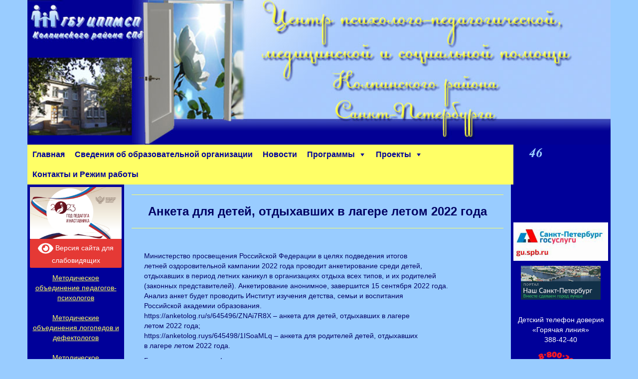

--- FILE ---
content_type: text/css
request_url: http://kolpino-center.ru/wp-content/themes/kolpino-center/style.css
body_size: 975
content:
/*
 Theme Name:   Kolpino-Center
 Theme URI:    http://webru.net/kolpino-center/
 Description:  Kolpino-Center Theme
 Author:       Guninen Oksana, Aleksey Petrov
 Author URI:   http://kolpino-center.ru
 Version:      1.0.0
 Tags:         light, blue, three-columns, right-sidebar, left-sidebar
 Text Domain:  kolpino center
*/
body {
    font-family: Arial, Helvetica, sans-serif;
    background-color: #99CCFF;
    color: #000063;
}

a:link {
    text-decoration: underline;
    color: #0000EE;
}

blockquote {
    background-color: #99CCFF;
    border-left: 7px solid #99CCFF;
}

div.menu-colon {
    background-color: #000099;
    text-align: center;
    display: table-cell;
    float: none;
    padding: 5px;
}

a.ourmail:link {
    text-decoration: underline;
    color: #0000EE;
}

.entry {
    margin: 25px;
    vertical-align: top;
}

li.menu-item {
    list-style: none outside;
    margin-left: -40px;
    padding: 10px 0px;
}

li.menu-item a:link {
    text-decoration: underline;
    color: #FFFF66;
}

li.menu-item a:visited {
    text-decoration: underline;
    color: #FFFF66;
}

div#left_side.sidebar {
    margin: 0px;
}

div.bbp-breadcrumb,
div.bbp-topic-tags {
	font-size: 14px !important;
}
div.bbp-template-notice p{
	font-size: 14px !important;
}
#bbpress-forums {
	font-size: 14px !important;
}
#bbpress-forums ul.bbp-search-results {
	font-size: 14px !important;
}
#bbpress-forums .bbp-forums-list li {
	font-size: 13px !important;
}
#bbpress-forums div.bbp-reply-title h3 {
	font-size: 17px !important;
}
#bbpress-forums div.bbp-reply-author .bbp-author-role {
	font-size: 14px !important;
}
span.bbp-author-ip {
	font-size: 13px !important;
}
div.bbp-topic-tags {
	font-size: 13px !important;
}
span.bbp-admin-links a {
	font-size: 12px !important;
}
.bbp-row-actions #favorite-toggle a {
	font-size: 14px !important;
}

.bbp-row-actions #subscription-toggle a {
	font-size: 14px !important;
}

#bbpress-forums p.bbp-topic-meta {
	font-size: 12px !important;
}
.bbp-topic-pagination a {
	font-size: 12px !important;
}
body.reply-edit .bbp-reply-form code {
	font-size: 12px !important;
}

#bbpress-forums div.bbp-the-content-wrapper textarea.bbp-the-content {
	font-size: 13px !important;
}
#bbpress-forums ul.bbp-lead-topic,
#bbpress-forums ul.bbp-topics,
#bbpress-forums ul.bbp-forums,
#bbpress-forums ul.bbp-replies,
#bbpress-forums ul.bbp-search-results {
	font-size: 12px !important;
}

img.alignleft {
    float: left;
}

img.alignright {
    float: right;
}

img.aligncenter {
    float: center;
}

.entry img {
   margin: 5px;
}

.post-header hr {
    display: block;
	border-top-color: rgb(255, 255, 102);
    border-right-color: rgb(255, 255, 102);
    border-bottom-color: rgb(255, 255, 102);
    border-left-color: rgb(255, 255, 102);
    background-color: rgb(255, 255, 102);
    margin-left: auto;
    margin-right: auto;
    width: 100%;
    border-bottom-width: 0px;
    border-style: solid;
    text-align:center;
}
